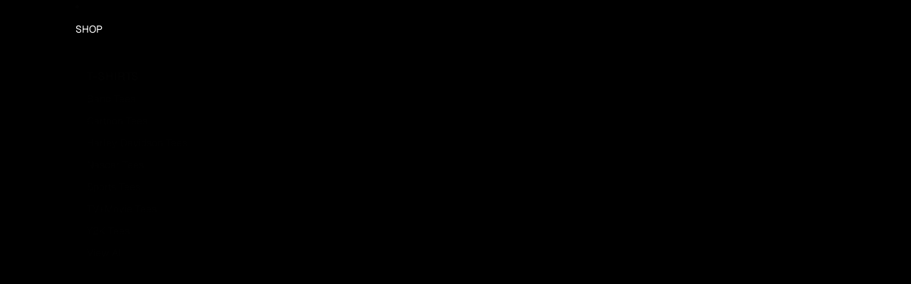

--- FILE ---
content_type: text/javascript
request_url: https://lostboysvintage.com/cdn/shop/t/30/assets/recently-viewed-products.js?v=94729125001750262651750967619
body_size: -495
content:
export class RecentlyViewed{static#STORAGE_KEY="viewedProducts";static#MAX_PRODUCTS=4;static addProduct(productId){let viewedProducts=this.getProducts();viewedProducts=viewedProducts.filter(id=>id!==productId),viewedProducts.unshift(productId),viewedProducts=viewedProducts.slice(0,this.#MAX_PRODUCTS),localStorage.setItem(this.#STORAGE_KEY,JSON.stringify(viewedProducts))}static clearProducts(){localStorage.removeItem(this.#STORAGE_KEY)}static getProducts(){return JSON.parse(localStorage.getItem(this.#STORAGE_KEY)||"[]")}}
//# sourceMappingURL=/cdn/shop/t/30/assets/recently-viewed-products.js.map?v=94729125001750262651750967619
